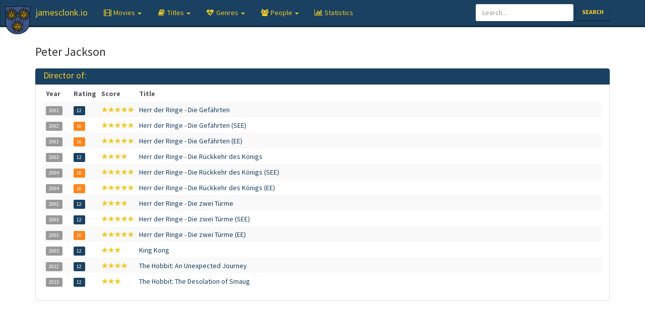

--- FILE ---
content_type: text/html; charset=UTF-8
request_url: https://moviedb.jamesclonk.io/person/70
body_size: 2469
content:
<!DOCTYPE html>
<html lang="en">
  <head>
    <meta charset="utf-8">
    <meta http-equiv="X-UA-Compatible" content="IE=edge">
    <meta name="viewport" content="width=device-width, initial-scale=1">

    <meta name="description" content="jamesclonk.io">
    <meta name="author" content="JamesClonk">

    <link rel="apple-touch-icon" sizes="57x57" href="/apple-icon-57x57.png">
    <link rel="apple-touch-icon" sizes="60x60" href="/apple-icon-60x60.png">
    <link rel="apple-touch-icon" sizes="72x72" href="/apple-icon-72x72.png">
    <link rel="apple-touch-icon" sizes="76x76" href="/apple-icon-76x76.png">
    <link rel="apple-touch-icon" sizes="114x114" href="/apple-icon-114x114.png">
    <link rel="apple-touch-icon" sizes="120x120" href="/apple-icon-120x120.png">
    <link rel="apple-touch-icon" sizes="144x144" href="/apple-icon-144x144.png">
    <link rel="apple-touch-icon" sizes="152x152" href="/apple-icon-152x152.png">
    <link rel="apple-touch-icon" sizes="180x180" href="/apple-icon-180x180.png">
    <link rel="icon" type="image/png" sizes="192x192" href="/android-icon-192x192.png">
    <link rel="icon" type="image/png" sizes="32x32" href="/favicon-32x32.png">
    <link rel="icon" type="image/png" sizes="96x96" href="/favicon-96x96.png">
    <link rel="icon" type="image/png" sizes="16x16" href="/favicon-16x16.png">
    <link rel="manifest" href="/manifest.json">
    <meta name="msapplication-TileColor" content="#ffffff">
    <meta name="msapplication-TileImage" content="/ms-icon-144x144.png">
    <meta name="theme-color" content="#ffffff">
    <link rel="shortcut icon" href="/favicon.ico" type="image/x-icon">
    <link rel="icon" href="/favicon.ico" type="image/x-icon">

    <title>jamesclonk.io - Movie Database - Peter Jackson</title>

    <link href="/css/bootstrap.min.css" rel="stylesheet">
    <link href="/css/theme.min.css" rel="stylesheet">
    <link href="/css/font-awesome.min.css" rel="stylesheet">
    <link href="/css/jcio.css" rel="stylesheet">
  </head>

  <body role="document">

    <nav class="navbar navbar-default navbar-fixed-top">
      <div class="container">
        <div class="navbar-header">
          <button type="button" class="navbar-toggle collapsed" data-toggle="collapse" data-target="#navbar" aria-expanded="false" aria-controls="navbar">
            <span class="sr-only">Toggle navigation</span>
            <span class="icon-bar"></span>
            <span class="icon-bar"></span>
            <span class="icon-bar"></span>
          </button>
          <a class="navbar-brand" href="https://jamesclonk.io">jamesclonk.io</a>
        </div>
        <div id="navbar" class="navbar-collapse collapse">
          <ul class="nav navbar-nav">
            
            
              
                <li class='dropdown '>
                  <a href="#" class="dropdown-toggle" data-toggle="dropdown" role="button" aria-expanded="false"><i class="fa fa-film fa-fw"></i> <span class="nav-name">Movies </span><span class="caret"></span></a>
                  <ul class="dropdown-menu" role="menu">
                  
                    
                      <li class=''><a href="/movies?sort=title&amp;by=asc">by Name</a></li>
                    
                  
                    
                      <li class=''><a href="/movies?sort=score&amp;by=desc&amp;sort=title&amp;by=asc">by Score</a></li>
                    
                  
                    
                      <li class=''><a href="/movies?sort=rating&amp;by=desc&amp;sort=title&amp;by=asc">by Rating</a></li>
                    
                  
                    
                      <li class=''><a href="/movies?sort=year&amp;by=desc&amp;sort=title&amp;by=asc">by Year</a></li>
                    
                  
                    
                      <li class="divider"></li>
                    
                  
                    
                      <li class=''><a href="/movies?query=score&amp;value=5&amp;sort=title&amp;by=asc">✰✰✰✰✰</a></li>
                    
                  
                    
                      <li class=''><a href="/movies?query=score&amp;value=4&amp;sort=title&amp;by=asc">✰✰✰✰</a></li>
                    
                  
                    
                      <li class=''><a href="/movies?query=score&amp;value=3&amp;sort=title&amp;by=asc">✰✰✰</a></li>
                    
                  
                    
                      <li class=''><a href="/movies?query=score&amp;value=2&amp;sort=title&amp;by=asc">✰✰</a></li>
                    
                  
                    
                      <li class=''><a href="/movies?query=score&amp;value=1&amp;sort=title&amp;by=asc">✰</a></li>
                    
                  
                  </ul>
                </li>
              
            
              
                <li class='dropdown '>
                  <a href="#" class="dropdown-toggle" data-toggle="dropdown" role="button" aria-expanded="false"><i class="fa fa-book fa-fw"></i> <span class="nav-name">Titles </span><span class="caret"></span></a>
                  <ul class="dropdown-menu" role="menu">
                  
                    
                      <li class=''><a href="/movies?query=char&amp;value=num&amp;sort=title&amp;by=asc">0-9</a></li>
                    
                  
                    
                      <li class=''><a href="/movies?query=char&amp;value=a&amp;sort=title&amp;by=asc">A</a></li>
                    
                  
                    
                      <li class=''><a href="/movies?query=char&amp;value=b&amp;sort=title&amp;by=asc">B</a></li>
                    
                  
                    
                      <li class=''><a href="/movies?query=char&amp;value=c&amp;sort=title&amp;by=asc">C</a></li>
                    
                  
                    
                      <li class=''><a href="/movies?query=char&amp;value=d&amp;sort=title&amp;by=asc">D</a></li>
                    
                  
                    
                      <li class=''><a href="/movies?query=char&amp;value=e&amp;sort=title&amp;by=asc">E</a></li>
                    
                  
                    
                      <li class=''><a href="/movies?query=char&amp;value=f&amp;sort=title&amp;by=asc">F</a></li>
                    
                  
                    
                      <li class=''><a href="/movies?query=char&amp;value=g&amp;sort=title&amp;by=asc">G</a></li>
                    
                  
                    
                      <li class=''><a href="/movies?query=char&amp;value=h&amp;sort=title&amp;by=asc">H</a></li>
                    
                  
                    
                      <li class=''><a href="/movies?query=char&amp;value=i&amp;sort=title&amp;by=asc">I</a></li>
                    
                  
                    
                      <li class=''><a href="/movies?query=char&amp;value=j&amp;sort=title&amp;by=asc">J</a></li>
                    
                  
                    
                      <li class=''><a href="/movies?query=char&amp;value=k&amp;sort=title&amp;by=asc">K</a></li>
                    
                  
                    
                      <li class=''><a href="/movies?query=char&amp;value=l&amp;sort=title&amp;by=asc">L</a></li>
                    
                  
                    
                      <li class=''><a href="/movies?query=char&amp;value=m&amp;sort=title&amp;by=asc">M</a></li>
                    
                  
                    
                      <li class=''><a href="/movies?query=char&amp;value=n&amp;sort=title&amp;by=asc">N</a></li>
                    
                  
                    
                      <li class=''><a href="/movies?query=char&amp;value=o&amp;sort=title&amp;by=asc">O</a></li>
                    
                  
                    
                      <li class=''><a href="/movies?query=char&amp;value=p&amp;sort=title&amp;by=asc">P</a></li>
                    
                  
                    
                      <li class=''><a href="/movies?query=char&amp;value=q&amp;sort=title&amp;by=asc">Q</a></li>
                    
                  
                    
                      <li class=''><a href="/movies?query=char&amp;value=r&amp;sort=title&amp;by=asc">R</a></li>
                    
                  
                    
                      <li class=''><a href="/movies?query=char&amp;value=s&amp;sort=title&amp;by=asc">S</a></li>
                    
                  
                    
                      <li class=''><a href="/movies?query=char&amp;value=t&amp;sort=title&amp;by=asc">T</a></li>
                    
                  
                    
                      <li class=''><a href="/movies?query=char&amp;value=u&amp;sort=title&amp;by=asc">U</a></li>
                    
                  
                    
                      <li class=''><a href="/movies?query=char&amp;value=v&amp;sort=title&amp;by=asc">V</a></li>
                    
                  
                    
                      <li class=''><a href="/movies?query=char&amp;value=w&amp;sort=title&amp;by=asc">W</a></li>
                    
                  
                    
                      <li class=''><a href="/movies?query=char&amp;value=x&amp;sort=title&amp;by=asc">X</a></li>
                    
                  
                    
                      <li class=''><a href="/movies?query=char&amp;value=y&amp;sort=title&amp;by=asc">Y</a></li>
                    
                  
                    
                      <li class=''><a href="/movies?query=char&amp;value=z&amp;sort=title&amp;by=asc">Z</a></li>
                    
                  
                  </ul>
                </li>
              
            
              
                <li class='dropdown '>
                  <a href="#" class="dropdown-toggle" data-toggle="dropdown" role="button" aria-expanded="false"><i class="fa fa-heartbeat fa-fw"></i> <span class="nav-name">Genres </span><span class="caret"></span></a>
                  <ul class="dropdown-menu" role="menu">
                  
                    
                      <li class=''><a href="/movies?query=genre&amp;value=1">Action</a></li>
                    
                  
                    
                      <li class=''><a href="/movies?query=genre&amp;value=5">Adventure</a></li>
                    
                  
                    
                      <li class=''><a href="/movies?query=genre&amp;value=31">Animation</a></li>
                    
                  
                    
                      <li class=''><a href="/movies?query=genre&amp;value=2">Anime</a></li>
                    
                  
                    
                      <li class=''><a href="/movies?query=genre&amp;value=27">Biography</a></li>
                    
                  
                    
                      <li class=''><a href="/movies?query=genre&amp;value=8">Classics</a></li>
                    
                  
                    
                      <li class=''><a href="/movies?query=genre&amp;value=9">Comedy</a></li>
                    
                  
                    
                      <li class=''><a href="/movies?query=genre&amp;value=23">Crime</a></li>
                    
                  
                    
                      <li class=''><a href="/movies?query=genre&amp;value=24">Cult</a></li>
                    
                  
                    
                      <li class=''><a href="/movies?query=genre&amp;value=29">Documentary</a></li>
                    
                  
                    
                      <li class=''><a href="/movies?query=genre&amp;value=6">Drama</a></li>
                    
                  
                    
                      <li class=''><a href="/movies?query=genre&amp;value=20">Erotic</a></li>
                    
                  
                    
                      <li class=''><a href="/movies?query=genre&amp;value=16">Espionage</a></li>
                    
                  
                    
                      <li class=''><a href="/movies?query=genre&amp;value=7">Family</a></li>
                    
                  
                    
                      <li class=''><a href="/movies?query=genre&amp;value=19">Fantasy</a></li>
                    
                  
                    
                      <li class=''><a href="/movies?query=genre&amp;value=13">Film&nbsp;Noir</a></li>
                    
                  
                    
                      <li class=''><a href="/movies?query=genre&amp;value=28">History</a></li>
                    
                  
                    
                      <li class=''><a href="/movies?query=genre&amp;value=3">Horror</a></li>
                    
                  
                    
                      <li class=''><a href="/movies?query=genre&amp;value=32">Music</a></li>
                    
                  
                    
                      <li class=''><a href="/movies?query=genre&amp;value=22">Mystery</a></li>
                    
                  
                    
                      <li class=''><a href="/movies?query=genre&amp;value=17">Romance</a></li>
                    
                  
                    
                      <li class=''><a href="/movies?query=genre&amp;value=12">Sci-Fi</a></li>
                    
                  
                    
                      <li class=''><a href="/movies?query=genre&amp;value=11">Series</a></li>
                    
                  
                    
                      <li class=''><a href="/movies?query=genre&amp;value=21">Special&nbsp;Style</a></li>
                    
                  
                    
                      <li class=''><a href="/movies?query=genre&amp;value=30">Sport</a></li>
                    
                  
                    
                      <li class=''><a href="/movies?query=genre&amp;value=4">Thriller</a></li>
                    
                  
                    
                      <li class=''><a href="/movies?query=genre&amp;value=15">War</a></li>
                    
                  
                    
                      <li class=''><a href="/movies?query=genre&amp;value=10">Western</a></li>
                    
                  
                  </ul>
                </li>
              
            
              
                <li class='dropdown '>
                  <a href="#" class="dropdown-toggle" data-toggle="dropdown" role="button" aria-expanded="false"><i class="fa fa-users fa-fw"></i> <span class="nav-name">People </span><span class="caret"></span></a>
                  <ul class="dropdown-menu" role="menu">
                  
                    
                      <li class=''><a href="/actors">Actors</a></li>
                    
                  
                    
                      <li class=''><a href="/directors">Directors</a></li>
                    
                  
                  </ul>
                </li>
              
            
              
                <li class=''><a href="/statistics"><i class="fa fa-bar-chart fa-fw"></i> <span class="nav-name">Statistics</span></a></li>
              
            
          </ul>
          <form class="navbar-form navbar-right searchbar" action="/movies">
            <div class="form-group">
              <input type="hidden" name="query" value="search">
              <input type="text" placeholder="search..." class="form-control" name="value">
            </div>
            <button type="submit" class="btn btn-primary">Search</button>
          </form>
        </div>
      </div>
    </nav>

    <div class="container" role="main">
      
<h3 style="margin-bottom: 20px;">Peter Jackson</h3>


<div class="list-group">
  <a href="#" class="list-group-item active"><h4 class="list-group-item-heading">Director of:</h4></a>
  <a href="#" class="list-group-item no-hover">
    
<table class="table table-striped table-hover table-condensed">
  <thead>
    <tr>
      <th>Year</th>
      <th>Rating</th>
      <th>Score</th>
      <th>Title</th>
    </tr>
  </thead>
  <tbody>
    
    <tr>
      <td style="width:5%"><a class="no-underline" href="/movies?query=year&value=2001"><span class="label label-default">2001</span></a></td>
      <td style="width:4%"><a class="no-underline" href="/movies?query=rating&value=12"><span class="label label-primary">12</span></a></td>
      <td style="width:5%"><a class="no-underline score" href="/movies?query=score&value=5&sort=title&by=asc"><strong>★★★★★</strong></a></td>
      <td><a class="no-underline" href="/movie/15">Herr der Ringe - Die Gef&#228;hrten</a></td>
    </tr>
    
    <tr>
      <td style="width:5%"><a class="no-underline" href="/movies?query=year&value=2002"><span class="label label-default">2002</span></a></td>
      <td style="width:4%"><a class="no-underline" href="/movies?query=rating&value=16"><span class="label label-warning">16</span></a></td>
      <td style="width:5%"><a class="no-underline score" href="/movies?query=score&value=5&sort=title&by=asc"><strong>★★★★★</strong></a></td>
      <td><a class="no-underline" href="/movie/17">Herr der Ringe - Die Gef&#228;hrten (SEE)</a></td>
    </tr>
    
    <tr>
      <td style="width:5%"><a class="no-underline" href="/movies?query=year&value=2001"><span class="label label-default">2001</span></a></td>
      <td style="width:4%"><a class="no-underline" href="/movies?query=rating&value=16"><span class="label label-warning">16</span></a></td>
      <td style="width:5%"><a class="no-underline score" href="/movies?query=score&value=5&sort=title&by=asc"><strong>★★★★★</strong></a></td>
      <td><a class="no-underline" href="/movie/525">Herr der Ringe - Die Gef&auml;hrten (EE)</a></td>
    </tr>
    
    <tr>
      <td style="width:5%"><a class="no-underline" href="/movies?query=year&value=2003"><span class="label label-default">2003</span></a></td>
      <td style="width:4%"><a class="no-underline" href="/movies?query=rating&value=12"><span class="label label-primary">12</span></a></td>
      <td style="width:5%"><a class="no-underline score" href="/movies?query=score&value=4&sort=title&by=asc"><strong>★★★★</strong></a></td>
      <td><a class="no-underline" href="/movie/173">Herr der Ringe - Die R&#252;ckkehr des K&#246;nigs</a></td>
    </tr>
    
    <tr>
      <td style="width:5%"><a class="no-underline" href="/movies?query=year&value=2004"><span class="label label-default">2004</span></a></td>
      <td style="width:4%"><a class="no-underline" href="/movies?query=rating&value=16"><span class="label label-warning">16</span></a></td>
      <td style="width:5%"><a class="no-underline score" href="/movies?query=score&value=5&sort=title&by=asc"><strong>★★★★★</strong></a></td>
      <td><a class="no-underline" href="/movie/174">Herr der Ringe - Die R&#252;ckkehr des K&#246;nigs (SEE)</a></td>
    </tr>
    
    <tr>
      <td style="width:5%"><a class="no-underline" href="/movies?query=year&value=2004"><span class="label label-default">2004</span></a></td>
      <td style="width:4%"><a class="no-underline" href="/movies?query=rating&value=16"><span class="label label-warning">16</span></a></td>
      <td style="width:5%"><a class="no-underline score" href="/movies?query=score&value=5&sort=title&by=asc"><strong>★★★★★</strong></a></td>
      <td><a class="no-underline" href="/movie/527">Herr der Ringe - Die R&uuml;ckkehr des K&ouml;nigs (EE)</a></td>
    </tr>
    
    <tr>
      <td style="width:5%"><a class="no-underline" href="/movies?query=year&value=2002"><span class="label label-default">2002</span></a></td>
      <td style="width:4%"><a class="no-underline" href="/movies?query=rating&value=12"><span class="label label-primary">12</span></a></td>
      <td style="width:5%"><a class="no-underline score" href="/movies?query=score&value=4&sort=title&by=asc"><strong>★★★★</strong></a></td>
      <td><a class="no-underline" href="/movie/16">Herr der Ringe - Die zwei T&#252;rme</a></td>
    </tr>
    
    <tr>
      <td style="width:5%"><a class="no-underline" href="/movies?query=year&value=2003"><span class="label label-default">2003</span></a></td>
      <td style="width:4%"><a class="no-underline" href="/movies?query=rating&value=12"><span class="label label-primary">12</span></a></td>
      <td style="width:5%"><a class="no-underline score" href="/movies?query=score&value=5&sort=title&by=asc"><strong>★★★★★</strong></a></td>
      <td><a class="no-underline" href="/movie/18">Herr der Ringe - Die zwei T&#252;rme (SEE)</a></td>
    </tr>
    
    <tr>
      <td style="width:5%"><a class="no-underline" href="/movies?query=year&value=2003"><span class="label label-default">2003</span></a></td>
      <td style="width:4%"><a class="no-underline" href="/movies?query=rating&value=16"><span class="label label-warning">16</span></a></td>
      <td style="width:5%"><a class="no-underline score" href="/movies?query=score&value=5&sort=title&by=asc"><strong>★★★★★</strong></a></td>
      <td><a class="no-underline" href="/movie/526">Herr der Ringe - Die zwei T&uuml;rme (EE)</a></td>
    </tr>
    
    <tr>
      <td style="width:5%"><a class="no-underline" href="/movies?query=year&value=2005"><span class="label label-default">2005</span></a></td>
      <td style="width:4%"><a class="no-underline" href="/movies?query=rating&value=12"><span class="label label-primary">12</span></a></td>
      <td style="width:5%"><a class="no-underline score" href="/movies?query=score&value=3&sort=title&by=asc"><strong>★★★</strong></a></td>
      <td><a class="no-underline" href="/movie/327">King Kong</a></td>
    </tr>
    
    <tr>
      <td style="width:5%"><a class="no-underline" href="/movies?query=year&value=2012"><span class="label label-default">2012</span></a></td>
      <td style="width:4%"><a class="no-underline" href="/movies?query=rating&value=12"><span class="label label-primary">12</span></a></td>
      <td style="width:5%"><a class="no-underline score" href="/movies?query=score&value=4&sort=title&by=asc"><strong>★★★★</strong></a></td>
      <td><a class="no-underline" href="/movie/896">The Hobbit: An Unexpected Journey</a></td>
    </tr>
    
    <tr>
      <td style="width:5%"><a class="no-underline" href="/movies?query=year&value=2013"><span class="label label-default">2013</span></a></td>
      <td style="width:4%"><a class="no-underline" href="/movies?query=rating&value=12"><span class="label label-primary">12</span></a></td>
      <td style="width:5%"><a class="no-underline score" href="/movies?query=score&value=3&sort=title&by=asc"><strong>★★★</strong></a></td>
      <td><a class="no-underline" href="/movie/917">The Hobbit: The Desolation of Smaug</a></td>
    </tr>
    
  </tbody>
</table>

  </a>
</div>


    </div>

    <img class="coa" src="/images/jamesclonk_coa.png" alt="JamesClonk's Coat of Arms">

    <script src="/js/jquery.min.js"></script>
    <script src="/js/bootstrap.min.js"></script>
  </body>
</html>


--- FILE ---
content_type: text/css; charset=utf-8
request_url: https://moviedb.jamesclonk.io/css/jcio.css
body_size: 566
content:
body {
  padding-top: 70px;
  padding-bottom: 30px;
}

img.coa {
  z-index: 9001;
  position: fixed;
  top: 10px;
  left: 5px;
}

div.quotes {
  z-index: 9001;
  position: fixed;
  top: 10px;
  right: 10px;
  color: #f0c828;
  width: 430px;
  font-size: 11px;
  text-align: right;
}

a.list-group-item {
  padding-top: 3px;
  padding-bottom: 3px;
}

span.news-item-badge {
  color: #1a4162;
  background-color: #f0c828;
  margin-top: 4px;
  margin-right: -8px;
  margin-left: 5px;
  float: right;
}

img.welcome-picture {
  position: fixed;
  bottom: 0px;
}

a.no-underline {
  text-decoration: none;
}

a.score {
  color: #f0c828;
}
a.score:hover {
  color: #1a4162;
}

.table-super-condensed > thead > tr > th,
.table-super-condensed > tbody > tr > th,
.table-super-condensed > tfoot > tr > th,
.table-super-condensed > thead > tr > td,
.table-super-condensed > tbody > tr > td,
.table-super-condensed > tfoot > tr > td {
  padding: 1px;
}

a.no-hover:hover {
  background-color: transparent;   
}

/* #Media Queries
================================================== */
@media only screen and (max-width: 1335px) {
  div.quotes {
    width: 270px;
  }
}
@media only screen and (max-width: 1150px) {
  div.quotes {
    display: none;
  }
}
@media only screen and (min-width: 768px) and (max-width: 1150px) {
  .searchbar {
    display: none;
  }
}

@media only screen and (min-width: 1311px) and (max-width: 1350px) {
  img.coa {
    width: 85px;
  }
  .navbar .container {
    margin-left: 75px;
  }
}
@media only screen and (min-width: 1286px) and (max-width: 1310px) {
  img.coa {
    width: 75px;
  }
  .navbar .container {
    margin-left: 70px;
  }
}
@media only screen and (min-width: 1151px) and (max-width: 1285px) {
  img.coa {
    width: 60px;
  }
  .navbar .container {
    margin-left: 55px;
  }
}
@media only screen and (min-width: 1111px) and (max-width: 1150px) {
  img.coa {
    width: 85px;
  }
  .navbar .container {
    margin-left: 75px;
  }
}
@media only screen and (min-width: 1081px) and (max-width: 1110px) {
  img.coa {
    width: 75px;
  }
  .navbar .container {
    margin-left: 70px;
  }
}
@media only screen and (min-width: 992px) and (max-width: 1080px) {
  img.coa {
    width: 60px;
  }
  .navbar .container {
    margin-left: 55px;
  }
}
@media only screen and (min-width: 931px) and (max-width: 991px) {
  img.coa {
    width: 100px;
  }
  .navbar .container {
    margin-left: 105px;
  }
  span.nav-name {
    font-size: 8pt;
  }
}
@media only screen and (min-width: 911px) and (max-width: 930px) {
  img.coa {
    width: 85px;
  }
  .navbar .container {
    margin-left: 75px;
  }
  span.nav-name {
    font-size: 8pt;
  }
}
@media only screen and (min-width: 871px) and (max-width: 910px) {
  img.coa {
    width: 75px;
  }
  .navbar .container {
    margin-left: 70px;
  }
  span.nav-name {
    font-size: 8pt;
  }
}
@media only screen and (min-width: 768px) and (max-width: 870px) {
  img.coa {
    width: 60px;
  }
  .navbar .container {
    margin-left: 55px;
  }
  span.nav-name {
    font-size: 7pt;
  }
}
@media only screen and (max-width: 767px) {
  img.coa {
    width: 60px;
  }
  .navbar-brand {
    margin-left: 55px;
  }
}
